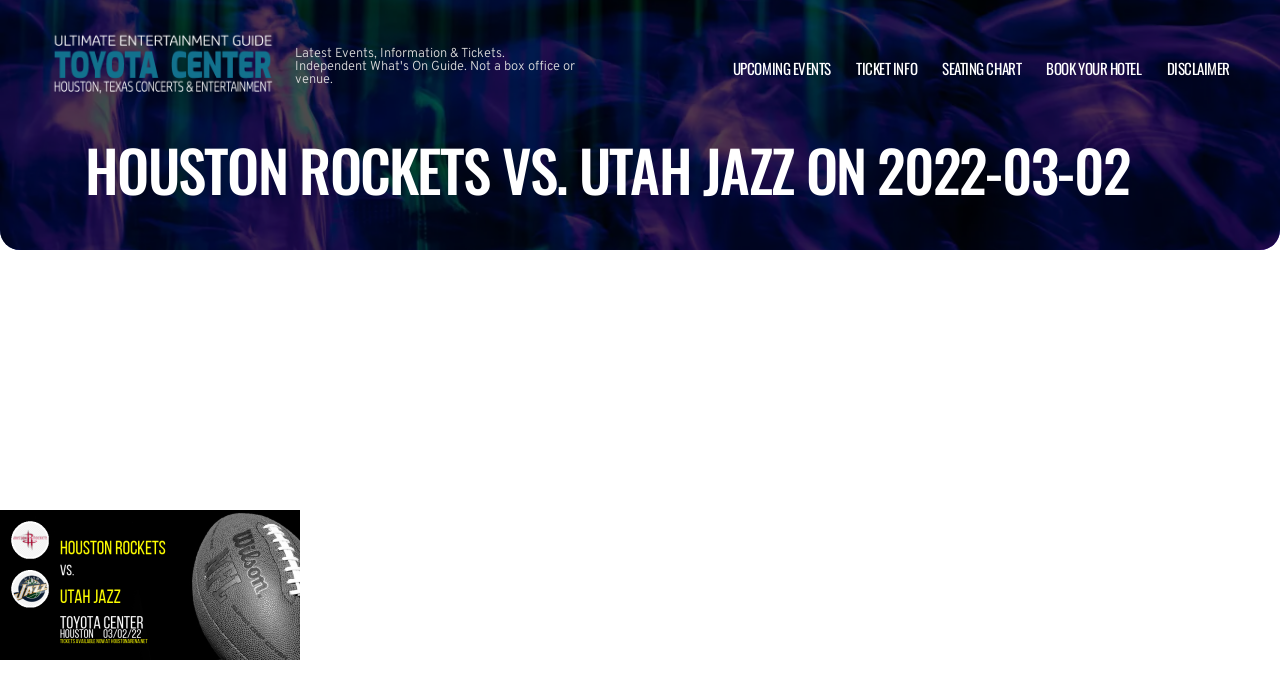

--- FILE ---
content_type: text/html; charset=UTF-8
request_url: https://www.houstonarena.net/houston-rockets-vs-utah-jazz-on-2022-03-02-2/
body_size: 7299
content:

<!doctype html>
<html dir="ltr" lang="en-US">
<head>
	<meta charset="UTF-8">
	<meta name="viewport" content="width=device-width, initial-scale=1">
	
  <link rel="shortcut icon" href="/wp-content/themes/puretonic-yellowball/favicon.ico">

	<title>Houston Rockets vs. Utah Jazz on 2022-03-02 | Toyota Center</title>
	<style>img:is([sizes="auto" i], [sizes^="auto," i]) { contain-intrinsic-size: 3000px 1500px }</style>
	
		<!-- All in One SEO 4.8.5 - aioseo.com -->
	<meta name="robots" content="max-image-preview:large" />
	<meta name="author" content="statetheatreplay"/>
	<link rel="canonical" href="https://www.houstonarena.net/houston-rockets-vs-utah-jazz-on-2022-03-02-2/" />
	<meta name="generator" content="All in One SEO (AIOSEO) 4.8.5" />
		<!-- All in One SEO -->

<link rel='dns-prefetch' href='//cdn.jsdelivr.net' />
<link rel='dns-prefetch' href='//cdnjs.cloudflare.com' />
<link rel='dns-prefetch' href='//ajax.googleapis.com' />
<style id='classic-theme-styles-inline-css'>
/*! This file is auto-generated */
.wp-block-button__link{color:#fff;background-color:#32373c;border-radius:9999px;box-shadow:none;text-decoration:none;padding:calc(.667em + 2px) calc(1.333em + 2px);font-size:1.125em}.wp-block-file__button{background:#32373c;color:#fff;text-decoration:none}
</style>
<link rel='stylesheet' id='puretem-css' href='https://www.houstonarena.net/wp-content/plugins/pure-tonic-event-manager/assets/css/puretem.css?ver=6.8.3' media='all' />
<link rel='stylesheet' id='puretonic-yellowball-style-css' href='https://www.houstonarena.net/wp-content/themes/puretonic-yellowball/style.css?ver=1.3.10' media='all' />
<link rel='stylesheet' id='puretonic-yellowball-normalize-css' href='https://www.houstonarena.net/wp-content/themes/puretonic-yellowball/style-normalize.css?ver=1.3.10' media='all' />
<link rel='stylesheet' id='puretonic-yellowball-main-css' href='https://www.houstonarena.net/wp-content/themes/puretonic-yellowball/assets/css/main.css?ver=1.3.10' media='all' />
<link rel='stylesheet' id='puretonic-yellowball-custom-css' href='https://www.houstonarena.net/wp-content/themes/puretonic-yellowball/assets/css/custom.css?ver=1.3.10' media='all' />
<link rel='stylesheet' id='aos-css-css' href='https://cdnjs.cloudflare.com/ajax/libs/aos/2.3.4/aos.css?ver=6.8.3' media='all' />
<link rel='stylesheet' id='wp-color-picker-css' href='https://www.houstonarena.net/wp-admin/css/color-picker.min.css?ver=6.8.3' media='all' />
<link rel='stylesheet' id='bos-searchbox-css' href='https://www.houstonarena.net/wp-content/plugins/bookingcom-official-searchbox/assets/css/bos_searchbox.css?ver=6.8.3' media='all' />
<link rel='stylesheet' id='jquery-ui-css' href='https://www.houstonarena.net/wp-content/plugins/bookingcom-official-searchbox/assets/css/jquery-ui.css?ver=6.8.3' media='all' />
<link rel='stylesheet' id='bos-date-range-picker-style-css' href='https://www.houstonarena.net/wp-content/plugins/bookingcom-official-searchbox/assets/css/daterangepicker.css?ver=6.8.3' media='all' />
<link rel='stylesheet' id='bos-dynamic_style-css' href='https://www.houstonarena.net/wp-content/plugins/bookingcom-official-searchbox/assets/css/bos_dynamic.css?ver=6.8.3' media='all' />
<script src="https://www.houstonarena.net/wp-includes/js/jquery/jquery.min.js?ver=3.7.1" id="jquery-core-js"></script>
<script src="https://www.houstonarena.net/wp-includes/js/jquery/jquery-migrate.min.js?ver=3.4.1" id="jquery-migrate-js"></script>
<link rel="https://api.w.org/" href="https://www.houstonarena.net/wp-json/" /><link rel="alternate" title="JSON" type="application/json" href="https://www.houstonarena.net/wp-json/wp/v2/media/1005" /><link rel="EditURI" type="application/rsd+xml" title="RSD" href="https://www.houstonarena.net/xmlrpc.php?rsd" />
<meta name="generator" content="WordPress 6.8.3" />
<link rel='shortlink' href='https://www.houstonarena.net/?p=1005' />
<link rel="alternate" title="oEmbed (JSON)" type="application/json+oembed" href="https://www.houstonarena.net/wp-json/oembed/1.0/embed?url=https%3A%2F%2Fwww.houstonarena.net%2Fhouston-rockets-vs-utah-jazz-on-2022-03-02-2%2F" />
<link rel="alternate" title="oEmbed (XML)" type="text/xml+oembed" href="https://www.houstonarena.net/wp-json/oembed/1.0/embed?url=https%3A%2F%2Fwww.houstonarena.net%2Fhouston-rockets-vs-utah-jazz-on-2022-03-02-2%2F&#038;format=xml" />
<meta name="og:sitename" content="Toyota Center"><meta name="og:type" content="website"><meta name="author" content="Toyota Center">
  <style type="text/css">
    :root {
      --main-color: #4E8CAF;      --secondary-color: #1A2026;    }
    
    /* preload css for pagespeed */
@font-face {
  font-family: 'Overpass';
  font-style: normal;
  font-weight: 100 900;
  font-display: swap;
  src: url(https://fonts.gstatic.com/s/overpass/v13/qFdH35WCmI96Ajtm81GlU9s.woff2) format('woff2');
  unicode-range: U+0000-00FF, U+0131, U+0152-0153, U+02BB-02BC, U+02C6, U+02DA, U+02DC, U+0304, U+0308, U+0329, U+2000-206F, U+2074, U+20AC, U+2122, U+2191, U+2193, U+2212, U+2215, U+FEFF, U+FFFD;
}
@font-face {
  font-family: 'Oswald';
  font-style: normal;
  font-weight: 200 700;
  font-display: swap;
  src: url(https://fonts.gstatic.com/s/oswald/v53/TK3iWkUHHAIjg752GT8G.woff2) format('woff2');
  unicode-range: U+0000-00FF, U+0131, U+0152-0153, U+02BB-02BC, U+02C6, U+02DA, U+02DC, U+0304, U+0308, U+0329, U+2000-206F, U+2074, U+20AC, U+2122, U+2191, U+2193, U+2212, U+2215, U+FEFF, U+FFFD;
}

.home .swiper-slide.homepage-hero-slide {
    margin-right: 25px;
}

@media(max-width:767px){
.single-post .tn_results_container:empty {
    height: 40px;
    margin-bottom: 24px;
}
.single-post .tn_results_container:empty + script + .tn_results_container {
    position: relative;
    margin-top: -64px;
}

.page-id-4803 .hotel-slider.swiper > .swiper-wrapper:not(.swiper-initialized) .card.swiper-slide {
    flex: 0 0 86.568%;
    margin-right: 10px;
}
.home .swiper-slide.homepage-hero-slide {
    margin-right: 10px;
}
}

.home .swiper-pagination.home-hero-pag {
    display: inline-block;
    width: 100%;
    min-height: 16px;
}

.inner-page-hero * {
    opacity: 1 !important;
    animation: none !important;
    transform: none !important;
}

.category .shows-cards {
    opacity: 1 !important;
    animation: none !important;
}

@media(min-width:1100px){
	.postid-4564 section.breadcrumb-block > .site-container {
    padding-top: 59px !important;
}
	.page-id-4803 .hotel-slider.swiper > .swiper-wrapper:not(.swiper-initialized) .card.swiper-slide {
    flex: 0 0 40.271%;
    margin-right: 25px;
}
	
.single-event.postid-4564 section.event-single-hero > .site-container {
        padding-bottom: 129px !important;
    }

.single-event section.event-single-hero > .site-container {
    padding-bottom: 326px !important;
}
}
.adsbygoogle {
    min-height: 280px;
}

.footer-bottom .logo-container img {
    max-width: 225px;
}

@font-face {
  font-family: 'Overpass';
  font-style: italic;
  font-weight: 100 900;
  font-display: swap;
  src: url(https://fonts.gstatic.com/s/overpass/v13/qFdB35WCmI96Ajtm81GgY9nqxw.woff2) format('woff2');
  unicode-range: U+0000-00FF, U+0131, U+0152-0153, U+02BB-02BC, U+02C6, U+02DA, U+02DC, U+0304, U+0308, U+0329, U+2000-206F, U+2074, U+20AC, U+2122, U+2191, U+2193, U+2212, U+2215, U+FEFF, U+FFFD;
}

.page-id-4803 .partner-hotels-slider [data-aos^=fade][data-aos^=fade] {
    opacity: 1 !important;
    visibility: visible;
	animation:none !important;
	transform:none !important;
}


.page-template-page-light-sidebar-php .main-body.inner-container [data-aos^=fade][data-aos^=fade] {
    opacity: 1 !important;
    visibility: visible !important;
    animation: none !important;
    transform: none !important;
}
	  
    
    
  </style>
  
  
            
        <script type="application/ld+json">
            {
            "@context": "http://schema.org",    
            "@type":"EventVenue",
            "name":"Toyota Center",
                          "alternateName": ["Houston Arena", "Toyota Center Tickets"],
                          "description": "Latest events and tickets for Toyota Center.",
                        "image": "https://www.houstonarena.net/wp-content/uploads/2025/04/toyotacenter.webp",
                        "address":{
                    "@type":"PostalAddress",
                    "streetAddress":"1510 Polk Street",
                    "addressLocality":"Houston",
                    "addressRegion":"Texas",
                    "postalCode":"77002",
                    "addressCountry":"United States"
                    }            }
        </script>
            
        
            
            
            
            
            
            
            
            
            
  <link rel="stylesheet" href="https://cdnjs.cloudflare.com/ajax/libs/Swiper/9.4.1/swiper-bundle.css" integrity="sha512-Aeqz1zfbRIQHDPsvEobXzaeXDyh8CUqRdvy6QBCQEbxIc/vazrTdpjEufMbxSW61+7a5vIDDuGh8z5IekVG0YA==" crossorigin="anonymous" referrerpolicy="no-referrer" />
  <link rel="preconnect" href="https://fonts.googleapis.com">
  <link rel="preconnect" href="https://fonts.gstatic.com" crossorigin>
  <link href="https://fonts.googleapis.com/css2?family=Oswald:wght@300;400;500;600;700&family=Overpass:ital,wght@0,100;0,200;0,300;0,400;0,500;0,600;0,700;0,800;1,100;1,200;1,300;1,400;1,500;1,600;1,700;1,800&display=swap" rel="stylesheet">
</head>

<body class="attachment wp-singular attachment-template-default single single-attachment postid-1005 attachmentid-1005 attachment-png wp-custom-logo wp-theme-puretonic-yellowball page page-body">

<header class="site-header">
  <div class="site-container">
    <div class="logo-container">
      <a class="logo" href="https://www.houstonarena.net/">
        <img src="https://www.houstonarena.net/wp-content/uploads/2025/04/TOYOTA-CENTER-LOGO.png" alt="Toyota Center" width="225" height="75">      </a>

      <p class="after-text" style="max-width: 280px; height: auto; font-size: 13px; line-height: 13px; font-weight: 300; color: #ddd">
        Latest Events, Information &amp; Tickets. Independent What&#039;s On Guide. Not a box office or venue.      </p>
    </div>

    <ul id="menu-mainmenu" class="menu-container"><li id="menu-item-38" class="menu-item menu-item-type-post_type menu-item-object-page menu-item-38"><a href="https://www.houstonarena.net/events/">Upcoming Events</a></li>
<li id="menu-item-36" class="menu-item menu-item-type-post_type menu-item-object-page menu-item-36"><a href="https://www.houstonarena.net/ticket-info/">Ticket Info</a></li>
<li id="menu-item-37" class="menu-item menu-item-type-post_type menu-item-object-page menu-item-37"><a href="https://www.houstonarena.net/seating-chart/">Seating Chart</a></li>
<li id="menu-item-93" class="menu-item menu-item-type-post_type menu-item-object-page menu-item-93"><a href="https://www.houstonarena.net/hotels-near-by/">Book Your Hotel</a></li>
<li id="menu-item-94" class="menu-item menu-item-type-post_type menu-item-object-page menu-item-94"><a href="https://www.houstonarena.net/disclaimer/">Disclaimer</a></li>
</ul>
    <div class="burger-icon">
      <span class="line top"></span>
      <svg xmlns="http://www.w3.org/2000/svg" width="15.828" height="15.828" viewBox="0 0 15.828 15.828">
        <g id="Group_6730" data-name="Group 6730" transform="translate(-352.586 -28.586)">
          <line id="Line_7" data-name="Line 7" y1="13" x2="13" transform="translate(354 30)" fill="none" stroke="#fff" stroke-linecap="round" stroke-width="2"/>
          <line id="Line_7-2" data-name="Line 7" x2="13" y2="13" transform="translate(354 30)" fill="none" stroke="#fff" stroke-linecap="round" stroke-width="2"/>
        </g>
      </svg>
      <span class="line bottom"></span>
    </div>
  </div>
</header>
<style>
  .inner-page-hero {
    background-image: url('https://www.houstonarena.net/wp-content/themes/puretonic-yellowball/assets/images/info-hero-background.webp');
  }
</style>

<div class="main">
  <section class="inner-page-hero overflow-hidden">
    <div class="site-container">
      <h1 class="heading h2" data-aos="fade-up">
        Houston Rockets vs. Utah Jazz on 2022-03-02      </h1>
    </div>
  </section>
  <div class="clear pT60"></div>

  <!--<div class="width-content">-->
    <script async src="//pagead2.googlesyndication.com/pagead/js/adsbygoogle.js"></script>
<!-- NewTheme-Responsive-Text -->
<ins class="adsbygoogle"
     style="display:block;background-color:transparent;"
     data-ad-client="ca-pub-2783012870533657"
     data-ad-slot="1489656471"
     data-ad-format="auto"
     data-full-width-responsive="true"></ins>
<script>
(adsbygoogle = window.adsbygoogle || []).push({});
</script><p class="attachment"><a href='/wp-content/uploads/2021/12/sportspromo-9.png'><img decoding="async" width="300" height="150" src="/wp-content/uploads/2021/12/sportspromo-9-300x150.png" class="attachment-medium size-medium" alt="" /></a></p>
  <!--</div>-->
  <div class="clear pT60"></div>
</div>


</div>


<footer class="site-footer">
  <div class="footer-contact-banner" data-aos="slide-up" style="background-image: url('https://www.houstonarena.net/wp-content/themes/puretonic-yellowball/assets/images/footer-cta-banner-bg.webp');">
    <div class="site-container">
      <h2 class="large-heading">Want the latest gig announcements?</h2>
      <div class="form-container" id="email-box-content">
          <p class="form-heading" style="color:#fff">Sign up for our newsletter and get $5 off your first order! You will also receive a monthly "What's On Guide" to your email!</p>
    
        <form id="email-form" action="https://www.houstonarena.net/wp-content/themes/puretonic-yellowball/subscribe.php" class="form" target="_blank">
    
             <div class="form-row">
         <label id="answerlabel" for="answer" class="input-container" style="font-size: .8rem; color: #fff; text-align: right;">
             To prevent spam, please enter the answer:
         </label>
            <input id="answer" name="answer" type="text" required placeholder="7 + 6"
                   style="
    border: solid 1px #fff;
    border-radius: 50px;
    background-color: unset;
    padding: 15px;
    font-size: 14px;
    font-weight: 300;
    color: #fff;
    line-height: 19px;
    width: 70px;
    ">
                        <input id="cid" type="hidden" name="cid" value="13">
     </div>       
         
    
    <div class="form-row" id="newsletter-signup-form">
      <label for="email-field" class="input-container">
        <input id="emailaddr" name="email" type="email" required placeholder="Enter your email address...">
      </label>
          <input type="hidden" name="domain" value="www.houstonarena.net">
          <input type="hidden" name="sitename" value="Toyota Center">
          <input type="hidden" name="affid" value="">
          
          <button class="btn btn-white" name="subscribe">SUBSCRIBE</button>
    </div>
    <!--
    <div class="form-row">
      <div class="input-container checkbox-container">
        <input id='ts-and-cs' name='ts-and-cs' type="checkbox" required>

        <label for="ts-and-cs" class="">
          I agree to the terms and conditions
        </label>
      </div>
    </div>
    -->
    <p class="disclaimer">By subscribing to this news letter you will receive regular updates from a third party with upcoming concerts and entertainment events.</p>
  </form>      </div>
    </div>
  </div>
    
    
  <div class="footer-contact-banner footer-app-banner" data-aos="slide-up" style="background-image: url('https://www.houstonarena.net/wp-content/themes/puretonic-yellowball/assets/images/app-banner-color.webp');border-radius:0">
    <div class="site-container">
        <div class="large-heading app-title">
            <h2>DOWNLOAD THE APP</h2>           
            <h3>Receive 5% Off All Tickets</h3>
            
            <p class="app-info">
                Download and use the mobile app to automatically receive 5% off all ticket purchases.<br>
                Available on Android and iPhone devices.
           </p>
            
             <p class="app-buttons">
              <a href="https://play.google.com/store/apps/details?id=app.ticketsqueeze.android" target="_blank"><img src="https://www.houstonarena.net/wp-content/themes/puretonic-yellowball/assets/images/app-store-google.webp" alt="download from googleplay store" class="app-button-google"/></a>
              <a href="https://apps.apple.com/us/app/ticket-squeeze/id6744442357" target="_blank"><img src="https://www.houstonarena.net/wp-content/themes/puretonic-yellowball/assets/images/app-store-apple.webp" alt="download from apple app store" class="app-button-apple"/></a>
          </p>
        </div>
      
      <div class="form-container" id="email-box-content">
          <img src="https://www.houstonarena.net/wp-content/themes/puretonic-yellowball/assets/images/app.webp" alt="ticket squeeze app"/>
      </div>
        
    </div>
  </div>
    

  <div class="main-footer">
    <div class="site-container">
              <div class="top-container">
          <div class="footer-heading">			<div class="textwidget">Independent guide linking to ticket resale marketplace.</div>
		</div>
        </div>
      
              <div class="footer-menus">
          <div id="nav_menu-2" class="col widget widget_nav_menu"><div class="menu-items"><h6 class="col-heading">INFO</h6><div class="menu-info-container"><ul id="menu-info" class="menu"><li id="menu-item-3101" class="menu-item menu-item-type-post_type menu-item-object-page current_page_parent menu-item-3101"><a href="https://www.houstonarena.net/announcements/">Announcements</a></li>
<li id="menu-item-3103" class="menu-item menu-item-type-post_type menu-item-object-page menu-item-3103"><a href="https://www.houstonarena.net/hotels-near-by/">Hotels Nearby</a></li>
<li id="menu-item-3102" class="menu-item menu-item-type-post_type menu-item-object-page menu-item-3102"><a href="https://www.houstonarena.net/contact/">Contact</a></li>
</ul></div></div></div><div id="nav_menu-3" class="col widget widget_nav_menu"><div class="menu-items"><h6 class="col-heading">VENUE</h6><div class="menu-venue-container"><ul id="menu-venue" class="menu"><li id="menu-item-3105" class="menu-item menu-item-type-post_type menu-item-object-page menu-item-3105"><a href="https://www.houstonarena.net/information/">About</a></li>
<li id="menu-item-3107" class="menu-item menu-item-type-post_type menu-item-object-page menu-item-3107"><a href="https://www.houstonarena.net/rules/">Rules</a></li>
<li id="menu-item-3106" class="menu-item menu-item-type-post_type menu-item-object-page menu-item-3106"><a href="https://www.houstonarena.net/parking/">Parking</a></li>
<li id="menu-item-3104" class="menu-item menu-item-type-post_type menu-item-object-page menu-item-3104"><a href="https://www.houstonarena.net/address/">Address</a></li>
</ul></div></div></div><div id="nav_menu-4" class="col widget widget_nav_menu"><div class="menu-items"><h6 class="col-heading">EVENTS</h6><div class="menu-events-container"><ul id="menu-events" class="menu"><li id="menu-item-3108" class="menu-item menu-item-type-post_type menu-item-object-page menu-item-3108"><a href="https://www.houstonarena.net/archive/">Archive</a></li>
<li id="menu-item-3134" class="menu-item menu-item-type-taxonomy menu-item-object-category menu-item-3134"><a href="https://www.houstonarena.net/category/comedy/">Comedy</a></li>
<li id="menu-item-3135" class="menu-item menu-item-type-taxonomy menu-item-object-category menu-item-3135"><a href="https://www.houstonarena.net/category/concerts/">Concerts</a></li>
<li id="menu-item-3136" class="menu-item menu-item-type-taxonomy menu-item-object-category menu-item-3136"><a href="https://www.houstonarena.net/category/sports/">Sports</a></li>
<li id="menu-item-3137" class="menu-item menu-item-type-taxonomy menu-item-object-category menu-item-3137"><a href="https://www.houstonarena.net/category/theatre/cirque-du-soleil/">Circus</a></li>
</ul></div></div></div><div id="puretem-address-sidebar-2" class="col widget widget_puretem-address-sidebar"><div class="menu-items"><h6 class="col-heading"><h6 class="col-heading">ADDRESS</h6></h6>             <p class="address">Toyota Center,
                1510 Polk Street,
                Houston,
                Texas 77002,
                United States</p>
                             <a class="tel-link" href="tel:(713) 758-7200">(713) 758-7200</a>
                             </div></div>        </div>
      
      <div class="footer-bottom">
        <a class="logo-container" href="https://www.houstonarena.net/">
          <img src="https://www.houstonarena.net/wp-content/uploads/2025/04/TOYOTA-CENTER-LOGO.png" alt="Toyota Center">        </a>

        <div class="right-container">
          
          <ul id="menu-footerlegal" class="policies-menu"><li id="menu-item-47" class="menu-item menu-item-type-post_type menu-item-object-page menu-item-privacy-policy menu-item-47"><a rel="privacy-policy" href="https://www.houstonarena.net/privacy-policy/">Privacy Policy</a></li>
<li id="menu-item-48" class="menu-item menu-item-type-post_type menu-item-object-page menu-item-48"><a href="https://www.houstonarena.net/disclaimer/">Disclaimer</a></li>
</ul>        </div>
      </div>
    </div>
  </div>
</footer>

<script type="speculationrules">
{"prefetch":[{"source":"document","where":{"and":[{"href_matches":"\/*"},{"not":{"href_matches":["\/wp-*.php","\/wp-admin\/*","\/wp-content\/uploads\/*","\/wp-content\/*","\/wp-content\/plugins\/*","\/wp-content\/themes\/puretonic-yellowball\/*","\/*\\?(.+)"]}},{"not":{"selector_matches":"a[rel~=\"nofollow\"]"}},{"not":{"selector_matches":".no-prefetch, .no-prefetch a"}}]},"eagerness":"conservative"}]}
</script>
<script src="https://cdn.jsdelivr.net/npm/aos@2.3.4/dist/aos.js?ver=2.3.4" id="aos-js"></script>
<script src="https://www.houstonarena.net/wp-content/themes/puretonic-yellowball/assets/js/gsap.min.js?ver=3.9.2" id="gsap-js"></script>
<script src="https://www.houstonarena.net/wp-content/themes/puretonic-yellowball/assets/js/ScrollTrigger.min.js?ver=3.9.2" id="scroll-trigger-js"></script>
<script src="https://www.houstonarena.net/wp-content/themes/puretonic-yellowball/assets/js/SplitText.min.js?ver=3.9.2" id="split-text-js"></script>
<script src="https://www.houstonarena.net/wp-content/themes/puretonic-yellowball/assets/js/perfect-scrollbar.min.js?ver=3.9.2" id="perfect-scrollbar-js"></script>
<script src="https://cdnjs.cloudflare.com/ajax/libs/Swiper/9.4.1/swiper-bundle.min.js?ver=9.4.1" id="swiper-js"></script>
<script src="https://www.houstonarena.net/wp-includes/js/dist/vendor/moment.min.js?ver=2.30.1" id="moment-js"></script>
<script id="moment-js-after">
moment.updateLocale( 'en_US', {"months":["January","February","March","April","May","June","July","August","September","October","November","December"],"monthsShort":["Jan","Feb","Mar","Apr","May","Jun","Jul","Aug","Sep","Oct","Nov","Dec"],"weekdays":["Sunday","Monday","Tuesday","Wednesday","Thursday","Friday","Saturday"],"weekdaysShort":["Sun","Mon","Tue","Wed","Thu","Fri","Sat"],"week":{"dow":1},"longDateFormat":{"LT":"g:i a","LTS":null,"L":null,"LL":"F j, Y","LLL":"F j, Y g:i a","LLLL":null}} );
</script>
<script src="https://www.houstonarena.net/wp-content/themes/puretonic-yellowball/assets/js/data-picker.js?ver=1.3.10" id="puretonic-yellowball-data-picker-js"></script>
<script src="//ajax.googleapis.com/ajax/libs/jqueryui/1.10.3/jquery-ui.min.js?ver=1.10.3" id="jquery-ui-js"></script>
<script src="https://www.houstonarena.net/wp-content/themes/puretonic-yellowball/assets/js/app.js?ver=1.3.10" id="puretonic-yellowball-app-js"></script>
<script src="https://www.houstonarena.net/wp-content/themes/puretonic-yellowball/assets/js/newsletter.js?ver=1.3.10" id="puretonic-newsletter-js"></script>
<script src="https://www.houstonarena.net/wp-content/plugins/bookingcom-official-searchbox/assets/js/moment-with-locales.min.js?ver=6.8.3" id="bos-moment-js"></script>
<script src="https://www.houstonarena.net/wp-content/plugins/bookingcom-official-searchbox/assets/js/bos_main.js?ver=6.8.3" id="bos-main-js"></script>
<script src="https://www.houstonarena.net/wp-content/plugins/bookingcom-official-searchbox/assets/js/daterangepicker.js?ver=6.8.3" id="bos-date-range-picker-js"></script>
<script id="bos-date-js-extra">
var objectL10n = {"destinationErrorMsg":"Sorry, we need at least part of the name to start searching.","updating":"Updating...","close":"Close","placeholder":"e.g. city, region, district or specific hotel","noSpecificDate":" I don't have specific dates yet ","language":"en_US","main_title":"Search hotels and more...","dest_title":"Destination","checkin_title":"Check-in date","checkout_title":"Check-out date","submit_title":"Search","aid":"304142","dest_type":"select","flexible_dates":"0","logo_enabled":"1","logodim":"blue_150x25","logopos":"left","fields_border_radius":"0","sb_border_radius":"0","buttonpos":"right","selected_datecolor":"#0071c2","bgcolor":"#febb02","dest_bgcolor":"#FFFFFF","dest_textcolor":"#003580","headline_textsize":"19","headline_textcolor":"#003580","textcolor":"#003580","flexdate_textcolor":"#003580","date_textcolor":"#003580","date_bgcolor":"#FFFFFF","submit_bgcolor":"#0896FF","submit_bordercolor":"#0896FF","submit_textcolor":"#FFFFFF","is_light_color":"","show_weeknumbers":"0","calendar_selected_bgcolor":"#0071c2","calendar_selected_textcolor":"#FFFFFF","calendar_daynames_color":"#003580","aid_starts_with_four":"Affiliate ID is different from partner ID: should start with a 1, 3, 8 or 9. Please change it.","images_js_path":"https:\/\/www.houstonarena.net\/wp-content\/plugins\/bookingcom-official-searchbox\/assets\/images","target_path":"searchresults.html","domain":"https:\/\/www.booking.com\/","settings":{"aid":"397294","widget_width":"100%","calendar":1,"month_format":"short","flexible_dates":1,"logodim":"blue_150x25","buttonpos":"right","logopos":"left","destination":"Houston, Texas","dest_type":"select","dest_id":"","display_in_custom_post_types":"","bgcolor":"#364351","textcolor":"#ffffff","submit_bgcolor":"#12718d","submit_bordercolor":"#12718d","submit_textcolor":"#FFFFFF","maintitle":"","dest_title":"","checkin":"","checkout":"","submit":""}};
</script>
<script src="https://www.houstonarena.net/wp-content/plugins/bookingcom-official-searchbox/assets/js/bos_date.js?ver=6.8.3" id="bos-date-js"></script>


<script defer src="https://static.cloudflareinsights.com/beacon.min.js/vcd15cbe7772f49c399c6a5babf22c1241717689176015" integrity="sha512-ZpsOmlRQV6y907TI0dKBHq9Md29nnaEIPlkf84rnaERnq6zvWvPUqr2ft8M1aS28oN72PdrCzSjY4U6VaAw1EQ==" data-cf-beacon='{"version":"2024.11.0","token":"904c94cfad05436490f08193478cb936","r":1,"server_timing":{"name":{"cfCacheStatus":true,"cfEdge":true,"cfExtPri":true,"cfL4":true,"cfOrigin":true,"cfSpeedBrain":true},"location_startswith":null}}' crossorigin="anonymous"></script>
</body>
</html>

--- FILE ---
content_type: text/html; charset=utf-8
request_url: https://www.google.com/recaptcha/api2/aframe
body_size: 267
content:
<!DOCTYPE HTML><html><head><meta http-equiv="content-type" content="text/html; charset=UTF-8"></head><body><script nonce="bsvIEMVbeLZxYPbIHxtOPA">/** Anti-fraud and anti-abuse applications only. See google.com/recaptcha */ try{var clients={'sodar':'https://pagead2.googlesyndication.com/pagead/sodar?'};window.addEventListener("message",function(a){try{if(a.source===window.parent){var b=JSON.parse(a.data);var c=clients[b['id']];if(c){var d=document.createElement('img');d.src=c+b['params']+'&rc='+(localStorage.getItem("rc::a")?sessionStorage.getItem("rc::b"):"");window.document.body.appendChild(d);sessionStorage.setItem("rc::e",parseInt(sessionStorage.getItem("rc::e")||0)+1);localStorage.setItem("rc::h",'1769823514132');}}}catch(b){}});window.parent.postMessage("_grecaptcha_ready", "*");}catch(b){}</script></body></html>